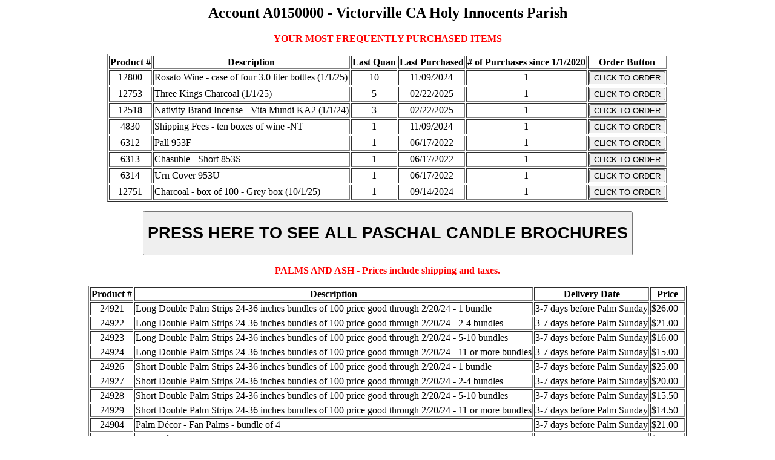

--- FILE ---
content_type: text/html
request_url: http://nlabusa.com/church/A0150000.htm
body_size: 3099
content:
<title>ChurchSupplyUSA.com - Victorville</title>  <!-- Title for page -->
<!--
<head>ChurchSupplyUSA.com - Church Supplies</head>
-->
<body bgcolor="FFFFFF">   <!-- This is supposed to give everything a white color -->
<h2><Center>Account A0150000 - Victorville
CA
Holy Innocents Parish</Center></h2>
<!-- Header for actual page -->
<!-- XXX INSERT RAFFLE LINKS XXX -->
<p><font color="red">
<center><b>YOUR MOST FREQUENTLY PURCHASED ITEMS</b></center>
</font>
<center><table border="1"><p>
<tr><th>Product #</th><th>Description</th><th>Last Quan</th><th>Last Purchased</th><th># of Purchases since 1/1/2020</th><th>Order Button</th></tr>





<tr><td><center>12800</center></td><td>Rosato Wine - case of four 3.0 liter bottles (1/1/25)</td><td><center>10</center></td><td><center>11/09/2024</center></td><td><center>1</center></td><td><center><center><button type="button" onclick="document.location='A0150000-12800.htm'">CLICK TO ORDER</button></center></center></td></tr>
<tr><td><center>12753</center></td><td>Three Kings Charcoal (1/1/25)</td><td><center>5</center></td><td><center>02/22/2025</center></td><td><center>1</center></td><td><center><center><button type="button" onclick="document.location='A0150000-12753.htm'">CLICK TO ORDER</button></center></center></td></tr>
<tr><td><center>12518</center></td><td>Nativity Brand Incense - Vita Mundi KA2 (1/1/24)</td><td><center>3</center></td><td><center>02/22/2025</center></td><td><center>1</center></td><td><center><center><button type="button" onclick="document.location='A0150000-12518.htm'">CLICK TO ORDER</button></center></center></td></tr>
<tr><td><center>4830</center></td><td>Shipping Fees - ten boxes of wine -NT</td><td><center>1</center></td><td><center>11/09/2024</center></td><td><center>1</center></td><td><center><center><button type="button" onclick="document.location='A0150000-4830.htm'">CLICK TO ORDER</button></center></center></td></tr>
<tr><td><center>6312</center></td><td> Pall 953F</td><td><center>1</center></td><td><center>06/17/2022</center></td><td><center>1</center></td><td><center><center><button type="button" onclick="document.location='A0150000-6312.htm'">CLICK TO ORDER</button></center></center></td></tr>
<tr><td><center>6313</center></td><td>Chasuble - Short 853S</td><td><center>1</center></td><td><center>06/17/2022</center></td><td><center>1</center></td><td><center><center><button type="button" onclick="document.location='A0150000-6313.htm'">CLICK TO ORDER</button></center></center></td></tr>
<tr><td><center>6314</center></td><td>Urn Cover 953U</td><td><center>1</center></td><td><center>06/17/2022</center></td><td><center>1</center></td><td><center><center><button type="button" onclick="document.location='A0150000-6314.htm'">CLICK TO ORDER</button></center></center></td></tr>
<tr><td><center>12751</center></td><td>Charcoal - box of 100 - Grey box (10/1/25)</td><td><center>1</center></td><td><center>09/14/2024</center></td><td><center>1</center></td><td><center><center><button type="button" onclick="document.location='A0150000-12751.htm'">CLICK TO ORDER</button></center></center></td></tr>
































</table></center>
<p>
















































<p>
<!-- XXX INSERT QUICK ORDER LINKS XXX -->
<!-- XXX Annuals Table XXX -->






<center><button type="button" onclick="document.location='2024PaschalCandles.pdf'"><h1>PRESS HERE TO SEE ALL PASCHAL CANDLE BROCHURES</h1></button></center>

<center>
<p><font color="red">
<center><b>PALMS AND ASH - Prices include shipping and taxes.</b></center>
<p>






<!-- Start actual table data below here -->
<Table Border="1">
<tr><td><center><b>Product #</center></td><td><center><b>Description</center></td><td><center><b>Delivery Date</center></td><td><center><b>- Price -</b></center></td></tr>
<tr><td><center>24921</center></td><td><left>Long Double Palm Strips 24-36 inches
bundles of 100
price good through 2/20/24 - 1 bundle</left></td><td><center>3-7 days before Palm Sunday</center></td><td><right>$26.00</right></td></tr>
<tr><td><center>24922</center></td><td><left>Long Double Palm Strips 24-36 inches
bundles of 100
price good through 2/20/24 - 2-4 bundles</left></td><td><center>3-7 days before Palm Sunday</center></td><td><right>$21.00</right></td></tr>
<tr><td><center>24923</center></td><td><left>Long Double Palm Strips 24-36 inches
bundles of 100
price good through 2/20/24 - 5-10 bundles</left></td><td><center>3-7 days before Palm Sunday</center></td><td><right>$16.00</right></td></tr>
<tr><td><center>24924</center></td><td><left>Long Double Palm Strips 24-36 inches
bundles of 100
price good through 2/20/24 - 11 or more bundles</left></td><td><center>3-7 days before Palm Sunday</center></td><td><right>$15.00</right></td></tr>
<tr><td><center>24926</center></td><td><left>Short Double Palm Strips 24-36 inches
bundles of 100
price good through 2/20/24 - 1 bundle</left></td><td><center>3-7 days before Palm Sunday</center></td><td><right>$25.00</right></td></tr>
<tr><td><center>24927</center></td><td><left>Short Double Palm Strips 24-36 inches
bundles of 100
price good through 2/20/24 - 2-4 bundles</left></td><td><center>3-7 days before Palm Sunday</center></td><td><right>$20.00</right></td></tr>
<tr><td><center>24928</center></td><td><left>Short Double Palm Strips 24-36 inches
bundles of 100
price good through 2/20/24 - 5-10 bundles</left></td><td><center>3-7 days before Palm Sunday</center></td><td><right>$15.50</right></td></tr>
<tr><td><center>24929</center></td><td><left>Short Double Palm Strips 24-36 inches
bundles of 100
price good through 2/20/24 - 11 or more bundles</left></td><td><center>3-7 days before Palm Sunday</center></td><td><right>$14.50</right></td></tr>
<tr><td><center>24904</center></td><td><left>Palm D�cor - Fan Palms - bundle of 4</left></td><td><center>3-7 days before Palm Sunday</center></td><td><right>$21.00</right></td></tr>
<tr><td><center>24907</center></td><td><left>Palm D�cor - Date Palms - bundle of 4</left></td><td><center>3-7 days before Palm Sunday</center></td><td><right>$22.00</right></td></tr>
<tr><td><center>24905</center></td><td><left>Palm D�cor - Mediterranean Palms - bundle of 8</left></td><td><center>3-7 days before Palm Sunday</center></td><td><right>$26.00</right></td></tr>
<tr><td><center>12863</center></td><td><left>Ash in Envelope for 100 people</left></td><td><center>end of January</center></td><td><right>$5.00</right></td></tr>
<tr><td><center>12864</center></td><td><left>Ash in Envelope for 500 people</left></td><td><center>end of January</center></td><td><right>$11.00</right></td></tr>
<tr><td><center>12865</center></td><td><left>Ash in Envelope for 1000 people</left></td><td><center>end of January</center></td><td><right>$14.50</right></td></tr>
<!-- <tr><td><center>12543</center></td><td><left>Ash in 4 ounce bulk jar</left></td><td><center>end of January</center></td><td><right>$25.00</right></td></tr> -->
<!-- <tr><td><center>24912</center></td><td><left>Ash in 16 ounce bulk jar</left></td><td><center>end of January</center></td><td><right>$60.00</right></td></tr> -->
</table></center>
<p>





























































<!-- CaptureOpenInvoices -->
<p>
<!-- SortChurchInfo -->
<p>
<!-- AnnualsTable -->
<!-- AdventTable -->
<!--  Palm Products - removed on 3/25/2022
<center>
<Table Border="1">
<tr>
<td>
<h2 align="center">SEASONAL ITEMS - PALMS</h1>
</td>
</tr>
<tr>
<td>
<h2 align="center">Prices Include Shipping and Taxes
<br>
Prices for Palm Strips are for Bundles of 100 Strips</h1>
</td>
</tr>
</table>
<p>
<Table Border="1">
<tr>
<td><center>
Length of Palm Strip
<center></td>
<td><center>
Product Number
<center></td>
<td><center>
Price 1-5 Bundles
<center></td>
<td><center>
Price 6-24 Bundles
<center></td>
<td><center>
Price 25-49 Bundles
<center></td>
<td><center>
Price 50 or More Bundles
</td>
</tr>
<tr>
<td><center>
24-36 Inch Long Palm Strips
<center></td>
<td><center>
24900
<center></td>
<td><center>
$16 per bundle
<center></td>
<td><center>
$12.50 per bundle
<center></td>
<td><center>
$12.25 per bundle
<center></td>
<td><center>
$12 per bundle
</td>
</tr>
<tr>
<td><center>
13-20 Inch Short Palm Strips
<center></td>
<td><center>
24902
<center></td>
<td><center>
$15.50 per bundle
<center></td>
<td><center>
$12 per bundle
<center></td>
<td><center>
$11.75 per bundle
<center></td>
<td><center>
$11.50 per bundle
</td>
</tr>
</table>
<p>
<Table Border="1">
<tr>
<td><center>
Decoration Item
<center></td>
<td><center>
Product Number
<center></td>
<td><center>
Quantity
<center></td>
<td><center>
Price
</td>
</tr>
<tr>
<td><center>
Fan Palms
<center></td>
<td><center>
24904
<center></td>
<td><center>
Bag of 4
<center></td>
<td><center>
$17.50 per bag
</td>
</tr>
<tr>
<td><center>
Date Branches
<center></td>
<td><center>
24907
<center></td>
<td><center>
Bag of 4
<center></td>
<td><center>
$17.50 per bag
</td>
</tr>
<tr>
<td><center>
Mediterranean Palms
<center></td>
<td><center>
24905
<center></td>
<td><center>
Bag of 8
<center></td>
<td><center>
$23.50 per bag
</td>
</tr>
</table>
-->
<p>
<!--
<center>
<Table Border="1">
<tr>
<td>
<h2 align="center">ORDER FORM</h1>
</td>
</tr>
</table>
-->
<title>ChurchSupplyUSA.com - Non Customer Order Screen</title>  <!-- Title for page -->
<!--
<head>NotaryX.com - Notary Suppplies</head>
-->
<body bgcolor="E6E6FA"> <!-- This gives everything a blue color -->

<center>


<HEAD>



</HEAD>

<!-- Beginning of e-mail form code -->

<body bgcolor="E6E6FA"> <!-- This gives everything a blue color -->
<h3><center>Product Order Form</center></h3>
<h4>Complete the form below.  After completion
you'll have a chance to review your order.
<br>Your church information will automatically be saved.  Make sure to enter your name and
<br>e-mail address.

<!-- h1 is largest
h6 is smallest -->

<hr>  <!-- horizontal rule - a line through the screen -->

<!-- Form and parts:  gdform sends the information to the default e-mail set up through GoDaddy. -->
<!-- The redirect value is the name of the page where the user will go after completing the form -->

<form action="ChurchOrderVerif.php" method="post">

<input type="hidden" name="Subject" value="Order Form for Church Supplies" />
<input type="hidden" name="redirect" value="/NotaryX/NotaryXStore.htm" />

<br>

<!--  Fieldset command used for formatting to capture contact info  -->  <!-- These are just fields of data -->

<center>
<table Border="1">
<tr>
<td>
<fieldset>
<legend>Church Name</legend>
<input type="text" name="Church-Name" size="60" value="Holy Innocents Parish">
</fieldset>
</td>
</tr>

<tr>
<td>
<fieldset>
<legend>Church Account Number</legend>
<input type="text" name="Church-Account" size="8" value="A0150000">
</fieldset>
</td>
</tr>

<tr>
<td>
<fieldset>
<legend>City</legend>
<input type="text" name="Church-City" size="40" value="Victorville"
</fieldset>
</td>
</tr>

<tr>
<td>
<fieldset>
<legend>State - two letter state abbreviation</legend>
<input type="text" name="Church-State" size="2" value="CA">
</fieldset>
</td>
</tr>

<tr>
<td>
<fieldset>
<legend>E-Mail Address</legend>
<input type="text" name="E-Mail" size="60">
</fieldset>
</td>
</tr>

<tr>
<td>
<fieldset>
<legend>Purchaser Name</legend>
<input type="text" name="Purchaser-Name" size="60">
</fieldset>
</td>
</tr>
</table>

<center>
<b>Order by Product Number as Shown in the Table Above</b>
<br>Place the product number and quantities in the boxes below.
</center>

<center>
<table Border="1">
<center>
<tr>
<td>
<fieldset>
<legend>Product Number</legend>
<input type="text" name="ProductNum-1" size="6">
</fieldset>
</td>

<td>
<fieldset>
<legend>Quantity</legend>
<input type="text" name="Quantity-1" size="4">
</fieldset>
</td>
</tr>

<tr>
<td>
<fieldset>
<legend>Product Number</legend>
<input type="text" name="ProductNum-2" size="6">
</fieldset>
</td>

<td>
<fieldset>
<legend>Quantity</legend>
<input type="text" name="Quantity-2" size="4">
</fieldset>
</td>
</tr>

<tr>
<td>
<fieldset>
<legend>Product Number</legend>
<input type="text" name="ProductNum-3" size="6">
</fieldset>
</td>

<td>
<fieldset>
<legend>Quantity</legend>
<input type="text" name="Quantity-3" size="4">
</fieldset>
</td>
</tr>

<tr>
<td>
<fieldset>
<legend>Product Number</legend>
<input type="text" name="ProductNum-4" size="6">
</fieldset>
</td>

<td>
<fieldset>
<legend>Quantity</legend>
<input type="text" name="Quantity-4" size="4">
</fieldset>
</td>
</tr>

<tr>
<td>
<fieldset>
<legend>Product Number</legend>
<input type="text" name="ProductNum-5" size="6">
</fieldset>
</td>

<td>
<fieldset>
<legend>Quantity</legend>
<input type="text" name="Quantity-5" size="4">
</fieldset>
</td>
</tr>
</table>
</center>

<center>
<b>Order from Catalog</b>
<br>Complete the form below to order from the catalog.
</center>

<center>
<table Border="1">

<tr>
<td>
<fieldset>
<legend>Catalog Page #</legend>
<input type="text" name="Page-6" size="4">
</fieldset>
</td>

<td>
<fieldset>
<legend>Product Number</legend>
<input type="text" name="ProductNum-6" size="6">
</fieldset>
</td>

<td>
<fieldset>
<legend>Quantity</legend>
<input type="text" name="Quantity-6" size="4">
</fieldset>
</td>
</tr>

<tr>
<td>
<fieldset>
<legend>Catalog Page #</legend>
<input type="text" name="Page-7" size="4">
</fieldset>
</td>

<td>
<fieldset>
<legend>Product Number</legend>
<input type="text" name="ProductNum-7" size="6">
</fieldset>
</td>

<td>
<fieldset>
<legend>Quantity</legend>
<input type="text" name="Quantity-7" size="4">
</fieldset>
</td>
</tr>

<tr>
<td>
<fieldset>
<legend>Catalog Page #</legend>
<input type="text" name="Page-8" size="4">
</fieldset>
</td>

<td>
<fieldset>
<legend>Product Number</legend>
<input type="text" name="ProductNum-8" size="6">
</fieldset>
</td>

<td>
<fieldset>
<legend>Quantity</legend>
<input type="text" name="Quantity-8" size="4">
</fieldset>
</td>
</tr>

<tr>
<td>
<fieldset>
<legend>Catalog Page #</legend>
<input type="text" name="Page-9" size="4">
</fieldset>
</td>

<td>
<fieldset>
<legend>Product Number</legend>
<input type="text" name="ProductNum-9" size="6">
</fieldset>
</td>

<td>
<fieldset>
<legend>Quantity</legend>
<input type="text" name="Quantity-9" size="4">
</fieldset>
</td>
</tr>

<tr>
<td>
<fieldset>
<legend>Catalog Page #</legend>
<input type="text" name="Page-10" size="4">
</fieldset>
</td>

<td>
<fieldset>
<legend>Product Number</legend>
<input type="text" name="ProductNum-10" size="6">
</fieldset>
</td>

<td>
<fieldset>
<legend>Quantity</legend>
<input type="text" name="Quantity-10" size="4">
</fieldset>
</td>
</tr>
</table>






<br>
<p>After clicking the submit button
you will have a chance to check the information for accuracy.  After verifying
please give us
<br>time to review your order.</p>
<p>
<!-- This gives a submit button -->

<input type="submit" name="submit" style="background-color:rgb(255
255
0);font-size:24px" value="Press Here to Submit Your Information for Verification.  (Press once - this may take 10-15 seconds)"/>

<input type="hidden" name="form_format" value="html">

<!-- End of form -->

</form>




<center>

</center>

</body>
<!-- removed on 8/31/2022
<center>
<Table Border="1">
<tr>
<td>
<h2 align="center">COMING SOON - ADVENT AND CHRISTMAS ITEMS</h1>
</td>
</tr>
</table>
-->
<center>
<Table Border="1">
<tr>
<td>
<h2 align="center">AFTER ORDERING - YOUR ORDER INFORMATION WILL BE AVAILABLE ON THIS SCREEN</h1>
</td>
</tr>
</table>
</center>
<p>
<h1 align="center"><a href="www.ChurchSupplyUSA.com"></h1>
<h4 align="center">Return to ChurchSupplyUSA.com</h4>
</body>
